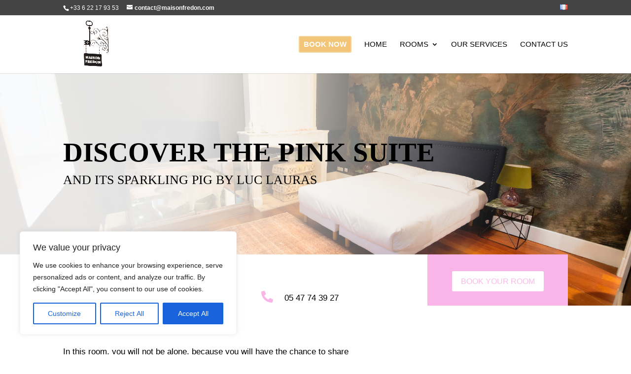

--- FILE ---
content_type: text/css; charset=utf-8
request_url: https://www.maisonfredon.com/wp-content/et-cache/1477/et-core-unified-deferred-1477.min.css?ver=1761573466
body_size: 269
content:
.et_pb_text_7 h4,.et_pb_text_3 h4,.et_pb_text_10 h4,.et_pb_text_5 h4{font-weight:700;text-transform:uppercase;font-size:14px;color:#4C594C!important;letter-spacing:0.2em;line-height:1.5em}.et_pb_text_10 h6,.et_pb_text_7 h6,.et_pb_text_3 h6,.et_pb_text_5 h6{font-weight:700;text-transform:uppercase;color:#4C594C!important;letter-spacing:0.2em;line-height:1.5em}.et_pb_text_7,.et_pb_text_3,.et_pb_text_10,.et_pb_text_5{margin-bottom:0px!important}.et_pb_text_4{line-height:1.3em;font-family:'Poppins',Helvetica,Arial,Lucida,sans-serif;font-weight:300;font-size:15px;line-height:1.3em}.et_pb_text_9.et_pb_text a,.et_pb_text_6.et_pb_text a,.et_pb_text_8.et_pb_text a,.et_pb_text_4.et_pb_text a{color:#666666!important}.et_pb_text_4 a,.et_pb_text_6 a{text-decoration:underline}.et_pb_text_6,.et_pb_text_9{font-family:'Poppins',Helvetica,Arial,Lucida,sans-serif;font-weight:300;font-size:15px}.et_pb_text_8{font-family:'Poppins',Helvetica,Arial,Lucida,sans-serif;font-weight:300;font-size:15px;margin-bottom:10px!important}ul.et_pb_social_media_follow_0{margin-left:-10px!important}.et_pb_social_media_follow_0 li.et_pb_social_icon a.icon:before{color:#4C594C}